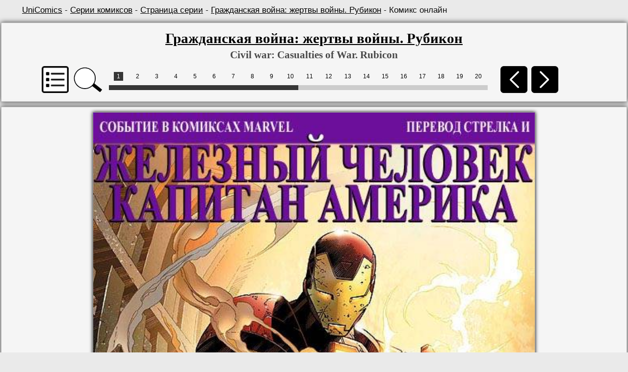

--- FILE ---
content_type: text/html; charset=UTF-8
request_url: https://unicomics.ru/comics/online/civil-war-casualties-of-war-rubicon
body_size: 3773
content:
<!DOCTYPE html>
<html lang="ru">
        
<head>
<base href="https://unicomics.ru/" />
<title>Гражданская война: жертвы войны. Рубикон (Civil war: Casualties of War. Rubicon) - читать комикс онлайн бесплатно | UniComics</title>
<meta http-equiv="Content-Type" content="text/html; charset=utf-8" />
<meta name="viewport" content="width=1200" />
<meta name="keywords" content="Civil War, Гражданская война, Вселенная комиксов, комиксы, онлайн комиксы, чтение онлайн комиксов, UniComics, Universe Comics" />
<meta name="description" content="Комикс Гражданская война: жертвы войны. Рубикон (Civil war: Casualties of War. Rubicon) издательства Marvel. Чтение онлайн бесплатно. Страница 1" /><link href="/css/styles.min.css?v=1" rel="stylesheet" type="text/css" />
<link href="/css/media.css?v=15" rel="stylesheet" type="text/css" />
<link rel="shortcut icon" href="/img/favicon.ico" />

</head>
<body>
        
    <div class="wrapper">
    
    <div class="breadcrumb"><a href="https://unicomics.ru/" title="Главная страница">UniComics</a> - <a href="comics/series/">Серии комиксов</a> -
        <a href="/comics/series/civil-war">Страница серии</a> - <a href="/comics/issue/civil-war-casualties-of-war-rubicon">Гражданская война: жертвы войны. Рубикон</a> - Комикс онлайн</div>
            </div><div>
        <div align="center">
            <div class="block top_block wrapper-online">
                <div class="wrapper">
                    <div class="onlinetitle">
                        <h1><a href="comics/issue/civil-war-casualties-of-war-rubicon" title="Страница комикса">Гражданская война: жертвы войны. Рубикон</a></h1>
                        <h2>Civil war: Casualties of War. Rubicon</h2>
                    </div>
        <noscript>Для функций "Обновить", "Увеличить" и меню всех страниц комикса нужно включить JavaScript</noscript>
                    <table align="left" style="margin-left:35px;">
                    <tr>
                        <td class="btn-cell-pagination">
                            <a class="list_series_online" id="show_list">
                                <img class="noshadow" height="55" src="/img/front/list-ico.png" title="Список комиксов серии" alt="Список комиксов серии">
                            </a>
                        </td>
                        <td class="btn-cell-pagination">
                            <img class="noshadow magni" height="55" src="/img/front/magni.png" title="Увеличить" alt="Увеличить">
                        </td>
                        <td>
                        <table align="center" width="800" >
                        <tr>
                            <td class="containerpaginator">
                                <div class="pagination">
                                    <div class="paginator" id="paginator1"></div>
                                </div>
                            </td>
                        </tr>
                        </table>
                        </td>
                        <td class="btn-cell-pagination">
                            <a href="/comics/online/civil-war-casualties-of-war-rubicon/">
                                <img class="noshadow" height="55" src="/img/front/l-arr.png" title="Назад. Клавиша A, 1" alt="Назад">
                            </a>
                        </td>
                        <td class="btn-cell-pagination">
                            <a href="/comics/online/civil-war-casualties-of-war-rubicon/2">
                                <img class="noshadow" height="55" src="/img/front/r-arr.png" title="Вперед. Клавиша D, 3" alt="Вперед">
                            </a>
                        </td>
                    </tr>
                    </table>

                </div>
            </div>
            
        <div class="block wrapper-online">
            <a href="/comics/online/civil-war-casualties-of-war-rubicon/2" title="Следующая страница">
                <img class="img_tmhover image_online" id="b_image" src="https://ii1.unicomics.ru/comics/civil-war/civil-war-casualties-of-war-rubicon/01.jpg"  alt="Гражданская война: жертвы войны. Рубикон онлайн"/>
            </a>
        </div>
        
            <div class="next_img_load" style="width:0px; height:0px; display:none; position:absolute; top:10000px;">
                    <img style="display:none;" src="https://ii1.unicomics.ru/comics/civil-war/civil-war-casualties-of-war-rubicon/02.jpg"/>
            </div>
            
        <div align="center" id="modal" class="block" style="display: none; z-index: 100;">
        <div align="center" style="width: 400px; height: 320px;">
        <div class="scroll-pane-arrows"><a href="comics/online/civil-war-1" title="Civil War #1">Гражданская война №1</a><br/><a href="comics/online/civil-war-2" title="Civil War #2">Гражданская война №2</a><br/><a href="comics/online/civil-war-3" title="Civil War #3">Гражданская война №3</a><br/><a href="comics/online/civil-war-4" title="Civil War #4">Гражданская война №4</a><br/><a href="comics/online/civil-war-5" title="Civil War #5">Гражданская война №5</a><br/><a href="comics/online/civil-war-6" title="Civil War #6">Гражданская война №6</a><br/><a href="comics/online/civil-war-7" title="Civil War #7">Гражданская война №7</a><br/><a href="comics/online/civil-war-casualties-of-war-ispoved" title="Civil War: The Confession">Гражданская война: Исповедь</a><br/><a href="comics/online/civil-war-casualties-of-war-rubicon" title="Civil war: Casualties of War. Rubicon">Гражданская война: жертвы войны. Рубикон</a><br/>
        </div>
        <p align="right"><a class="close bold">Закрыть</a></p>
        </div>
        </div><div class="block wrapper-online">
            <table align="center" width="1100">
                <tr>
                    <td class="containerpaginator">
                        <div class="pagination">
                        <div class="paginator" id="paginator2"></div>
                        </div>
                    </td>

                    <td class="btn-cell-pagination">
                        <a href="/comics/online/civil-war-casualties-of-war-rubicon/">
                            <img class="noshadow" height="55" src="/img/front/l-arr.png" title="Назад. Клавиша A, 1" alt="Назад">
                        </a>
                    </td>
                    <td class="btn-cell-pagination">
                        <a href="/comics/online/civil-war-casualties-of-war-rubicon/2">
                            <img class="noshadow" height="55" src="/img/front/r-arr.png" title="Вперед. Клавиша D, 3" alt="Вперед">
                        </a>
                    </td>
                </tr>
            </table>

            <table style="width:120px;">
                <tr>
                    <td class="btn-cell-pagination">
                        <a href="/comics/online/civil-war-casualties-of-war-rubicon" onclick="document.getElementById('image').src = 'https://ii1.unicomics.ru/comics/civil-war/civil-war-casualties-of-war-rubicon/01.jpg?'+Math.random(); return false;">
                            <img class="noshadow" height="50" src="/img/front/update.png" title="Обновить" alt="Обновить">
                        </a>
                    </td>
                    <td class="btn-cell-pagination">
                        <img class="noshadow magni" height="50" src="/img/front/magni.png" title="Увеличить" alt="Увеличить">
                    </td>
                </tr>
            </table>
        </div>
        <!-->
        <div class="block wrapper-online" style="min-height:120px;">
            <!-- Yandex.RTB -->
            <script>window.yaContextCb=window.yaContextCb||[]</script>
            <script src="https://yandex.ru/ads/system/context.js" async></script>
            <!-- Yandex.RTB R-A-1981832-2 -->

            <div id="yandex_rtb_R-A-1981832-2"></div>

            <script>window.yaContextCb.push(()=>{
              Ya.Context.AdvManager.render({
                renderTo: 'yandex_rtb_R-A-1981832-2',
                blockId: 'R-A-1981832-2'
              })
            })</script>
        </div>
        <!-->
        </div>
        </div>
        <div class="footer">
            <div class="wrapper" style="padding-top: 20px;">
                <div class="left menu-f" style="">
                    <div class="left menu-f-col1">
                        <a href="/about">О проекте</a><br />
                        <a href="/contacts" rel="nofollow">Контакты</a><br />
                        <a href="/faq" rel="nofollow">FAQ</a><br />
                        <a href="/sitecatalog">Каталог сайтов</a><br />
                        <a href="/map">Карта сайта</a>
                    </div>
                    <div class="left menu-f-col2">
                        <a href="comics/publishers">Издательства</a><br />
                        <a href="comics/series">Серии</a><br />
                        <a href="comics/events">События</a><br />
                        <a href="comics/online">Онлайн</a><br />
                        <a href="search/1001-1">Поиск</a>
                    </div>
                </div>


                <div class="copyright">
                    <div>UniComics © 2010-2026</div>
                    <div><br>
                        <!-- begin of Top100 code -->
        <script id="top100Counter" type="text/javascript" src="https://counter.rambler.ru/top100.jcn?2251433"></script>
        <noscript>
        <a href="https://top100.rambler.ru/navi/2251433/">
        <img src="https://counter.rambler.ru/top100.cnt?2251433" alt="Rambler Top100" />
        </a></noscript>
        <!-- end of Top100 code -->

<!--LiveInternet logo--><a href="//www.liveinternet.ru/click"
target="_blank"><img src="//counter.yadro.ru/logo?13.2"
title="LiveInternet: показано число просмотров за 24 часа, посетителей за 24 часа и за сегодня"
alt="" width="88" height="31"/></a><!--/LiveInternet-->
                    </div>
                </div>
            </div>
        </div>
        
         <!--noindex-->
        <script src="/js/jquery.min-1.8.2.js?1"></script>
        <script type="text/javascript" src="/js/paginator2.js?v=2"></script>
        <script type="text/javascript" src="/js/scripts.js"></script>
        <script>$(function(){$("#to_top").scrollToTop();});</script>

        <!--LiveInternet counter--><script type="text/javascript"><!--
        new Image().src = "//counter.yadro.ru/hit?r"+
        escape(document.referrer)+((typeof(screen)=="undefined")?"":
        ";s"+screen.width+"*"+screen.height+"*"+(screen.colorDepth?
        screen.colorDepth:screen.pixelDepth))+";u"+escape(document.URL)+
        ";"+Math.random();//--></script><!--/LiveInternet--><script type="text/javascript" src="/js/copylink.js"></script><script type="text/javascript">
  var _gaq = _gaq || [];
  _gaq.push(['_setAccount', 'UA-40665567-1']);_gaq.push(['_setDomainName', 'unicomics.ru']);
  _gaq.push(['_setAllowLinker', true]);
  _gaq.push(['_trackPageview']);
  (function() {
    var ga = document.createElement('script'); ga.type = 'text/javascript'; ga.async = true;
    ga.src = ('https:' == document.location.protocol ? 'https://ssl' : 'http://www') + '.google-analytics.com/ga.js';
    var s = document.getElementsByTagName('script')[0]; s.parentNode.insertBefore(ga, s);
  })();
</script>

<!-- Google tag (gtag.js) -->
<script async src="https://www.googletagmanager.com/gtag/js?id=G-1Q43HF6LG2"></script>
<script>
  window.dataLayer = window.dataLayer || [];
  function gtag(){dataLayer.push(arguments);}
  gtag('js', new Date());

  gtag('config', 'G-1Q43HF6LG2');
</script>

        <!-- Yandex.Metrika counter -->
        <script type="text/javascript" >
           (function(m,e,t,r,i,k,a){m[i]=m[i]||function(){(m[i].a=m[i].a||[]).push(arguments)};
           m[i].l=1*new Date();
           for (var j = 0; j < document.scripts.length; j++) {if (document.scripts[j].src === r) { return; }}
           k=e.createElement(t),a=e.getElementsByTagName(t)[0],k.async=1,k.src=r,a.parentNode.insertBefore(k,a)})
           (window, document, "script", "https://mc.yandex.ru/metrika/tag.js", "ym");

           ym(21057304, "init", {
                clickmap:true,
                trackLinks:true,
                accurateTrackBounce:true
           });
        </script>
        <noscript><div><img src="https://mc.yandex.ru/watch/21057304" style="position:absolute; left:-9999px;" alt="" /></div></noscript>
        <!-- /Yandex.Metrika counter -->
        
        <div class="bigimg" id="bigimg">
        <div class="overlay"></div>
        <img id="image" src="https://ii1.unicomics.ru/comics/civil-war/civil-war-casualties-of-war-rubicon/01.jpg" alt="Гражданская война: жертвы войны. Рубикон онлайн" title="Гражданская война: жертвы войны. Рубикон онлайн">
        </div>
        
        <script type="text/javascript">
        document.onkeydown = key;
        function key(event){
            window.status = event.keyCode;
            if((event.ctrlKey && event.keyCode==39) || event.keyCode==68 || event.keyCode==51 || event.keyCode==99){
                window.location.href=('/comics/online/civil-war-casualties-of-war-rubicon/2');
            }
            if((event.ctrlKey && event.keyCode==37) || event.keyCode==65 || event.keyCode==49 || event.keyCode==97){
                window.location.href=('/comics/online/civil-war-casualties-of-war-rubicon/');
            }
            if(event.keyCode==39){
                window.location.href=('/comics/online/civil-war-casualties-of-war-rubicon/2');
            }
            if(event.keyCode==37){
                window.location.href=('/comics/online/civil-war-casualties-of-war-rubicon/');
            }
        }
        </script>
        <!--noindex-->

        <link type="text/css" href="/js/jscroll/style/jquery.jscrollpane.css" rel="stylesheet" media="all" />
        <link type="text/css" href="/js/jscroll/style/jquery.jscrollpane.lozenge.css" rel="stylesheet" media="all" />

        <script src="/js/jscroll/jquery.mousewheel.js?1"></script>
        <script src="/js/jscroll/jquery.jscrollpane.js?1"></script>

        <script type="text/javascript">new Paginator("paginator1", 40, 20, 1, "/comics/online/civil-war-casualties-of-war-rubicon/");</script>
        <script type="text/javascript">new Paginator("paginator2", 40, 30, 1, "/comics/online/civil-war-casualties-of-war-rubicon/");</script>

        <!--/noindex-->
        </body></html>

--- FILE ---
content_type: application/javascript; charset=utf-8
request_url: https://unicomics.ru/js/paginator2.js?v=2
body_size: 2291
content:
var Paginator = function(paginatorHolderId, pagesTotal, pagesSpan, pageCurrent, baseUrl, pageShowOnclick, pageStartSet, pageEndSet, pageXajaxSet){
	if(!document.getElementById(paginatorHolderId) || !pagesTotal || !pagesSpan) return false;
	this.inputData = {
		paginatorHolderId: paginatorHolderId,
		pagesTotal: pagesTotal,
		pagesSpan: pagesSpan < pagesTotal ? pagesSpan : pagesTotal,
		pageCurrent: pageCurrent,
		baseUrl: baseUrl ? baseUrl : '/pages/',
		pageShowOnclick: pageShowOnclick,
		pageStartSet: pageStartSet,
		pageEndSet: pageEndSet,
		pageXajaxSet: pageXajaxSet
	};
	this.html = {
		holder: null,
		table: null,
		trPages: null,
		trScrollBar: null,
		tdsPages: null,
		scrollBar: null,
		scrollThumb: null,
		pageCurrentMark: null
	};
	this.prepareHtml();
	this.initScrollThumb();
	this.initPageCurrentMark();
	this.initEvents();
	this.scrollToPageCurrent();
}
Paginator.prototype.prepareHtml = function(){
	this.html.holder = document.getElementById(this.inputData.paginatorHolderId);
	this.html.holder.innerHTML = this.makePagesTableHtml();
	this.html.table = this.html.holder.getElementsByTagName('table')[0];
	var trPages = this.html.table.getElementsByTagName('tr')[0];
	this.html.tdsPages = trPages.getElementsByTagName('td');
	this.html.scrollBar = getElementsByClassName(this.html.table, 'div', 'scroll_bar')[0];
	this.html.scrollThumb = getElementsByClassName(this.html.table, 'div', 'scroll_thumb')[0];
	this.html.pageCurrentMark = getElementsByClassName(this.html.table, 'div', 'current_page_mark')[0];
	// hide scrollThumb if there is no scroll (we see all pages at once)
	if(this.inputData.pagesSpan == this.inputData.pagesTotal){
		addClass(this.html.holder, 'fullsize');
	}
}
/*Make html for pages (table)*/
Paginator.prototype.makePagesTableHtml = function(){
	var tdWidth = (100 / this.inputData.pagesSpan) + '%';
	var html = '' +
	'<table width="100%">' +
		'<tr>'
			for (var i=1; i<=this.inputData.pagesSpan; i++){
				html += '<td width="' + tdWidth + '"></td>';
			}
			html += '' +
		'</tr>' +
		'<tr>' +
			'<td colspan="' + this.inputData.pagesSpan + '">' +
				'<div class="scroll_bar">' +
					'<div class="scroll_trough"></div>' +
					'<div class="scroll_thumb">' +
						'<div class="scroll_knob"></div>' +
					'</div>' +
					'<div class="current_page_mark"></div>' +
				'</div>' +
			'</td>' +
		'</tr>' +
	'</table>';
	return html;
}

Paginator.prototype.initScrollThumb = function(){
	this.html.scrollThumb.widthMin = '8';
	this.html.scrollThumb.widthPercent = this.inputData.pagesSpan/this.inputData.pagesTotal * 100;
	this.html.scrollThumb.xPosPageCurrent = (this.inputData.pageCurrent - Math.round(this.inputData.pagesSpan/2))/this.inputData.pagesTotal * this.html.table.offsetWidth;
	this.html.scrollThumb.xPos = this.html.scrollThumb.xPosPageCurrent;
	this.html.scrollThumb.xPosMin = 0;
	this.html.scrollThumb.xPosMax;
	this.html.scrollThumb.widthActual;
	this.setScrollThumbWidth();
}
Paginator.prototype.setScrollThumbWidth = function(){
	this.html.scrollThumb.style.width = this.html.scrollThumb.widthPercent + "%";
	this.html.scrollThumb.widthActual = this.html.scrollThumb.offsetWidth;
	if(this.html.scrollThumb.widthActual < this.html.scrollThumb.widthMin){
		this.html.scrollThumb.style.width = this.html.scrollThumb.widthMin + 'px';
	}
	this.html.scrollThumb.xPosMax = this.html.table.offsetWidth - this.html.scrollThumb.widthActual;
}
Paginator.prototype.moveScrollThumb = function(){
	this.html.scrollThumb.style.left = this.html.scrollThumb.xPos + "px";
}
Paginator.prototype.initPageCurrentMark = function(){
	this.html.pageCurrentMark.widthMin = '3';
	this.html.pageCurrentMark.widthPercent = 100 / this.inputData.pagesTotal;
	this.html.pageCurrentMark.widthActual;
	this.setPageCurrentPointWidth();
	this.movePageCurrentPoint();
}
Paginator.prototype.setPageCurrentPointWidth = function(){
	this.html.pageCurrentMark.style.width = this.html.pageCurrentMark.widthPercent + '%';
	this.html.pageCurrentMark.widthActual = this.html.pageCurrentMark.offsetWidth;
	if(this.html.pageCurrentMark.widthActual < this.html.pageCurrentMark.widthMin){
		this.html.pageCurrentMark.style.width = this.html.pageCurrentMark.widthMin + 'px';
	}
}
Paginator.prototype.movePageCurrentPoint = function(){
	if(this.html.pageCurrentMark.widthActual < this.html.pageCurrentMark.offsetWidth){
		this.html.pageCurrentMark.style.left = (this.inputData.pageCurrent - 1)/this.inputData.pagesTotal * this.html.table.offsetWidth - this.html.pageCurrentMark.offsetWidth/2 + "px";
	} else {
		this.html.pageCurrentMark.style.left = (this.inputData.pageCurrent - 1)/this.inputData.pagesTotal * this.html.table.offsetWidth + "px";
	}
}
Paginator.prototype.initEvents = function(){
	var _this = this;
	this.html.scrollThumb.onmousedown = function(e){
		if (!e) var e = window.event;
		e.cancelBubble = true;
		if (e.stopPropagation) e.stopPropagation();
		var dx = getMousePosition(e).x - this.xPos;
		document.onmousemove = function(e){
			if (!e) var e = window.event;
			_this.html.scrollThumb.xPos = getMousePosition(e).x - dx;
			_this.moveScrollThumb();
			_this.drawPages();
		}
		document.onmouseup = function(){
			document.onmousemove = null;
			_this.enableSelection();
		}
		_this.disableSelection();
	}
	this.html.scrollBar.onmousedown = function(e){
		if (!e) var e = window.event;
		if(matchClass(_this.paginatorBox, 'fullsize')) return;
		_this.html.scrollThumb.xPos = getMousePosition(e).x - getPageX(_this.html.scrollBar) - _this.html.scrollThumb.offsetWidth/2;
		_this.moveScrollThumb();
		_this.drawPages();
	}

	addEvent(window, 'resize', function(){Paginator.resizePaginator(_this)});
}

Paginator.prototype.drawPages = function(){
	var percentFromLeft = this.html.scrollThumb.xPos/(this.html.table.offsetWidth);
	var cellFirstValue = Math.round(percentFromLeft * this.inputData.pagesTotal);
	var html = "";
	if(cellFirstValue < 1){
		cellFirstValue = 1;
		this.html.scrollThumb.xPos = 0;
		this.moveScrollThumb();
	} else if(cellFirstValue >= this.inputData.pagesTotal - this.inputData.pagesSpan) {
		cellFirstValue = this.inputData.pagesTotal - this.inputData.pagesSpan + 1;
		this.html.scrollThumb.xPos = this.html.table.offsetWidth - this.html.scrollThumb.offsetWidth;
		this.moveScrollThumb();
	}
	for(var i=0; i<this.html.tdsPages.length; i++){
		var cellCurrentValue = cellFirstValue + i;
		if(cellCurrentValue == this.inputData.pageCurrent){
			html = "<span>" + "<strong>" + cellCurrentValue + "</strong>" + "</span>";
		}
		else {
            if (cellCurrentValue==1){
                var urlOne = this.inputData.baseUrl;
				if (urlOne.substr(-5,5)=='page/'){
					var urlOne = urlOne.replace("page/", "");
				}
                html = "<span>" + "<a href='" + urlOne.slice(0, -1) + "'>" + cellCurrentValue + "</a>" + "</span>";
            }else{

                html = "<span>" + "<a href='" + this.inputData.baseUrl + (cellCurrentValue) + "'>" + cellCurrentValue + "</a>" + "</span>";
            }

		}
		this.html.tdsPages[i].innerHTML = html;
	}
}
Paginator.prototype.scrollToPageCurrent = function(){
	this.html.scrollThumb.xPosPageCurrent = (this.inputData.pageCurrent - Math.round(this.inputData.pagesSpan/2))/this.inputData.pagesTotal * this.html.table.offsetWidth;
	this.html.scrollThumb.xPos = this.html.scrollThumb.xPosPageCurrent;
	this.moveScrollThumb();
	this.drawPages();
}
Paginator.prototype.disableSelection = function(){
	document.onselectstart = function(){
		return false;
	}
	this.html.scrollThumb.focus();
}
Paginator.prototype.enableSelection = function(){
	document.onselectstart = function(){
		return true;
	}
}
Paginator.resizePaginator = function (paginatorObj){
	paginatorObj.setPageCurrentPointWidth();
	paginatorObj.movePageCurrentPoint();
	paginatorObj.setScrollThumbWidth();
	paginatorObj.scrollToPageCurrent();
}
function getElementsByClassName(objParentNode, strNodeName, strClassName){
	var nodes = objParentNode.getElementsByTagName(strNodeName);
	if(!strClassName){
		return nodes;
	}
	var nodesWithClassName = [];
	for(var i=0; i<nodes.length; i++){
		if(matchClass( nodes[i], strClassName )){
			nodesWithClassName[nodesWithClassName.length] = nodes[i];
		}
	}
	return nodesWithClassName;
}
function addClass( objNode, strNewClass ) {
	replaceClass( objNode, strNewClass, '' );
}
function removeClass( objNode, strCurrClass ) {
	replaceClass( objNode, '', strCurrClass );
}
function replaceClass( objNode, strNewClass, strCurrClass ) {
	var strOldClass = strNewClass;
	if ( strCurrClass && strCurrClass.length ){
		strCurrClass = strCurrClass.replace( /\s+(\S)/g, '|$1' );
		if ( strOldClass.length ) strOldClass += '|';
		strOldClass += strCurrClass;
	}
	objNode.className = objNode.className.replace( new RegExp('(^|\\s+)(' + strOldClass + ')($|\\s+)', 'g'), '$1' );
	objNode.className += ( (objNode.className.length)? ' ' : '' ) + strNewClass;
}
function matchClass( objNode, strCurrClass ) {
	return ( objNode && objNode.className.length && objNode.className.match( new RegExp('(^|\\s+)(' + strCurrClass + ')($|\\s+)') ) );
}
function addEvent(objElement, strEventType, ptrEventFunc) {
	if (objElement.addEventListener)
		objElement.addEventListener(strEventType, ptrEventFunc, false);
	else if (objElement.attachEvent)
		objElement.attachEvent('on' + strEventType, ptrEventFunc);
}
function removeEvent(objElement, strEventType, ptrEventFunc) {
	if (objElement.removeEventListener) objElement.removeEventListener(strEventType, ptrEventFunc, false);
		else if (objElement.detachEvent) objElement.detachEvent('on' + strEventType, ptrEventFunc);
}
function getPageY( oElement ) {
	var iPosY = oElement.offsetTop;
	while ( oElement.offsetParent != null ) {
		oElement = oElement.offsetParent;
		iPosY += oElement.offsetTop;
		if (oElement.tagName == 'BODY') break;
	}
	return iPosY;
}
function getPageX( oElement ) {
	var iPosX = oElement.offsetLeft;
	while ( oElement.offsetParent != null ) {
		oElement = oElement.offsetParent;
		iPosX += oElement.offsetLeft;
		if (oElement.tagName == 'BODY') break;
	}
	return iPosX;
}
function getMousePosition(e) {
	if (e.pageX || e.pageY){
		var posX = e.pageX;
		var posY = e.pageY;
	}else if (e.clientX || e.clientY) 	{
		var posX = e.clientX + document.body.scrollLeft + document.documentElement.scrollLeft;
		var posY = e.clientY + document.body.scrollTop + document.documentElement.scrollTop;
	}
	return {x:posX, y:posY}
}
